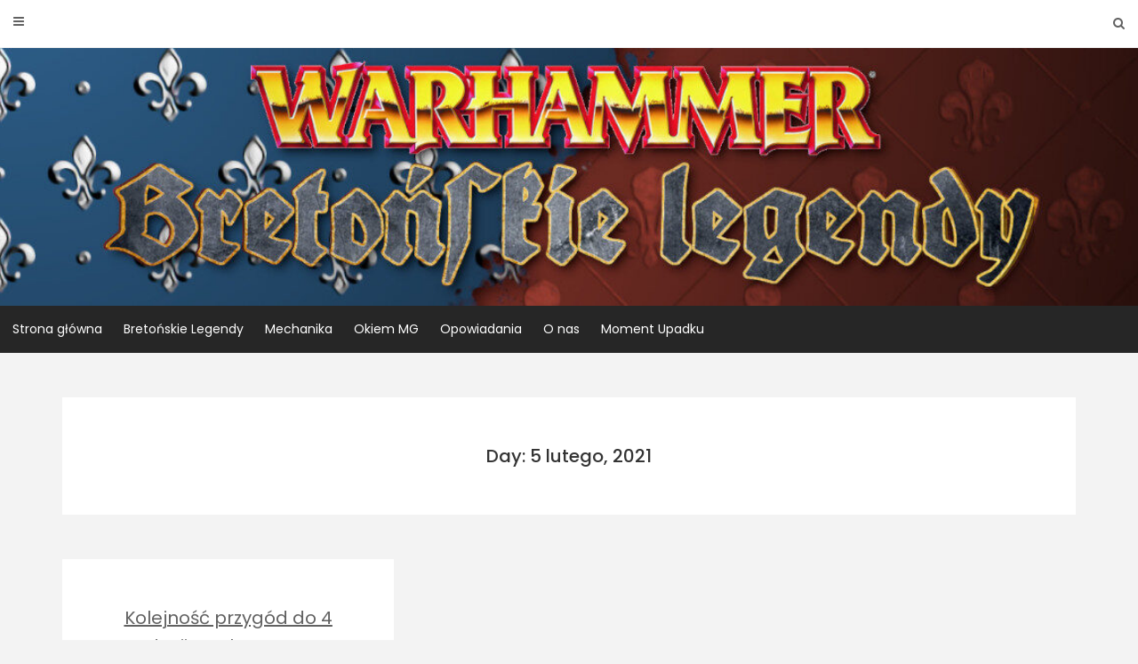

--- FILE ---
content_type: text/html; charset=UTF-8
request_url: https://wcieniuimperium.pl/index.php/2021/02/05/
body_size: 11570
content:
<!DOCTYPE html>
<html lang="pl-PL">
<head>
   
<meta http-equiv="Content-Type" content="text/html; charset=UTF-8" />
<meta name="viewport" content="width=device-width, initial-scale=1.0, maximum-scale=1.2, user-scalable=yes" />

<title>5 lutego 2021</title>
<meta name='robots' content='max-image-preview:large' />
<link rel='dns-prefetch' href='//fonts.googleapis.com' />
<link rel='dns-prefetch' href='//s.w.org' />
		<!-- This site uses the Google Analytics by MonsterInsights plugin v9.0.0 - Using Analytics tracking - https://www.monsterinsights.com/ -->
		<!-- Note: MonsterInsights is not currently configured on this site. The site owner needs to authenticate with Google Analytics in the MonsterInsights settings panel. -->
					<!-- No tracking code set -->
				<!-- / Google Analytics by MonsterInsights -->
				<script type="text/javascript">
			window._wpemojiSettings = {"baseUrl":"https:\/\/s.w.org\/images\/core\/emoji\/13.0.1\/72x72\/","ext":".png","svgUrl":"https:\/\/s.w.org\/images\/core\/emoji\/13.0.1\/svg\/","svgExt":".svg","source":{"concatemoji":"https:\/\/wcieniuimperium.pl\/wp-includes\/js\/wp-emoji-release.min.js?ver=5.7.14"}};
			!function(e,a,t){var n,r,o,i=a.createElement("canvas"),p=i.getContext&&i.getContext("2d");function s(e,t){var a=String.fromCharCode;p.clearRect(0,0,i.width,i.height),p.fillText(a.apply(this,e),0,0);e=i.toDataURL();return p.clearRect(0,0,i.width,i.height),p.fillText(a.apply(this,t),0,0),e===i.toDataURL()}function c(e){var t=a.createElement("script");t.src=e,t.defer=t.type="text/javascript",a.getElementsByTagName("head")[0].appendChild(t)}for(o=Array("flag","emoji"),t.supports={everything:!0,everythingExceptFlag:!0},r=0;r<o.length;r++)t.supports[o[r]]=function(e){if(!p||!p.fillText)return!1;switch(p.textBaseline="top",p.font="600 32px Arial",e){case"flag":return s([127987,65039,8205,9895,65039],[127987,65039,8203,9895,65039])?!1:!s([55356,56826,55356,56819],[55356,56826,8203,55356,56819])&&!s([55356,57332,56128,56423,56128,56418,56128,56421,56128,56430,56128,56423,56128,56447],[55356,57332,8203,56128,56423,8203,56128,56418,8203,56128,56421,8203,56128,56430,8203,56128,56423,8203,56128,56447]);case"emoji":return!s([55357,56424,8205,55356,57212],[55357,56424,8203,55356,57212])}return!1}(o[r]),t.supports.everything=t.supports.everything&&t.supports[o[r]],"flag"!==o[r]&&(t.supports.everythingExceptFlag=t.supports.everythingExceptFlag&&t.supports[o[r]]);t.supports.everythingExceptFlag=t.supports.everythingExceptFlag&&!t.supports.flag,t.DOMReady=!1,t.readyCallback=function(){t.DOMReady=!0},t.supports.everything||(n=function(){t.readyCallback()},a.addEventListener?(a.addEventListener("DOMContentLoaded",n,!1),e.addEventListener("load",n,!1)):(e.attachEvent("onload",n),a.attachEvent("onreadystatechange",function(){"complete"===a.readyState&&t.readyCallback()})),(n=t.source||{}).concatemoji?c(n.concatemoji):n.wpemoji&&n.twemoji&&(c(n.twemoji),c(n.wpemoji)))}(window,document,window._wpemojiSettings);
		</script>
		<style type="text/css">
img.wp-smiley,
img.emoji {
	display: inline !important;
	border: none !important;
	box-shadow: none !important;
	height: 1em !important;
	width: 1em !important;
	margin: 0 .07em !important;
	vertical-align: -0.1em !important;
	background: none !important;
	padding: 0 !important;
}
</style>
	<link rel='stylesheet' id='wp-block-library-css'  href='https://wcieniuimperium.pl/wp-includes/css/dist/block-library/style.min.css?ver=5.7.14' type='text/css' media='all' />
<link rel='stylesheet' id='dashicons-css'  href='https://wcieniuimperium.pl/wp-includes/css/dashicons.min.css?ver=5.7.14' type='text/css' media='all' />
<link rel='stylesheet' id='google-fonts-css'  href='https://fonts.googleapis.com/css?family=Poppins%3A100%2C100i%2C200%2C200i%2C300%2C300i%2C400%2C400i%2C500%2C500i%2C600%2C600i%2C700%2C700i%2C800%2C800i%2C900%2C900i&#038;subset=latin%2Clatin-ext&#038;ver=1.0.0' type='text/css' media='all' />
<link rel='stylesheet' id='bootstrap-css'  href='https://wcieniuimperium.pl/wp-content/themes/avventura-lite/assets/css/bootstrap.css?ver=3.3.7' type='text/css' media='all' />
<link rel='stylesheet' id='font-awesome-css'  href='https://wcieniuimperium.pl/wp-content/themes/avventura-lite/assets/css/font-awesome.css?ver=4.7.0' type='text/css' media='all' />
<link rel='stylesheet' id='prettyPhoto-css'  href='https://wcieniuimperium.pl/wp-content/themes/avventura-lite/assets/css/prettyPhoto.css?ver=3.1.4' type='text/css' media='all' />
<link rel='stylesheet' id='slick-css'  href='https://wcieniuimperium.pl/wp-content/themes/avventura-lite/assets/css/slick.css?ver=1.8.0' type='text/css' media='all' />
<link rel='stylesheet' id='avventura-lite-woocommerce-css'  href='https://wcieniuimperium.pl/wp-content/themes/avventura-lite/assets/css/avventura-lite-woocommerce.css?ver=1.0.0' type='text/css' media='all' />
<link rel='stylesheet' id='avventura-lite-parent-style-css'  href='https://wcieniuimperium.pl/wp-content/themes/avventura-lite/style.css?ver=5.7.14' type='text/css' media='all' />
<link rel='stylesheet' id='vagante-style-css'  href='https://wcieniuimperium.pl/wp-content/themes/vagante/style.css?ver=5.7.14' type='text/css' media='all' />
<style id='vagante-style-inline-css' type='text/css'>

				#logo-wrapper { 
					background-image: url(https://wcieniuimperium.pl/wp-content/uploads/2023/02/cropped-Bretonskie-Legendy-Puste_3.jpeg);
					-webkit-background-size: cover !important;
					-moz-background-size: cover !important;
					-o-background-size: cover !important;
					background-size: cover !important;
					background-position: center;
				}
</style>
<link rel='stylesheet' id='vagante-red-css'  href='https://wcieniuimperium.pl/wp-content/themes/vagante/assets/skins/red.css?ver=1.0.0' type='text/css' media='all' />
<script type='text/javascript' src='https://wcieniuimperium.pl/wp-includes/js/jquery/jquery.min.js?ver=3.5.1' id='jquery-core-js'></script>
<script type='text/javascript' src='https://wcieniuimperium.pl/wp-includes/js/jquery/jquery-migrate.min.js?ver=3.3.2' id='jquery-migrate-js'></script>
<!--[if IE 8]>
<script type='text/javascript' src='https://wcieniuimperium.pl/wp-content/themes/avventura-lite/assets/scripts/html5shiv.js?ver=3.7.3' id='avventura-lite-html5shiv-js'></script>
<![endif]-->
<!--[if IE 8]>
<script type='text/javascript' src='https://wcieniuimperium.pl/wp-content/themes/avventura-lite/assets/scripts/selectivizr.js?ver=1.0.3b' id='avventura-lite-selectivizr-js'></script>
<![endif]-->
<link rel="https://api.w.org/" href="https://wcieniuimperium.pl/index.php/wp-json/" /><link rel="EditURI" type="application/rsd+xml" title="RSD" href="https://wcieniuimperium.pl/xmlrpc.php?rsd" />
<link rel="wlwmanifest" type="application/wlwmanifest+xml" href="https://wcieniuimperium.pl/wp-includes/wlwmanifest.xml" /> 
<meta name="generator" content="WordPress 5.7.14" />
		<!-- Custom Logo: hide header text -->
		<style id="custom-logo-css" type="text/css">
			.site-title, .site-description {
				position: absolute;
				clip: rect(1px, 1px, 1px, 1px);
			}
		</style>
		            <script type="text/javascript"><!--
                                function powerpress_pinw(pinw_url){window.open(pinw_url, 'PowerPressPlayer','toolbar=0,status=0,resizable=1,width=460,height=320');	return false;}
                //-->
            </script>
            <link rel="icon" href="https://wcieniuimperium.pl/wp-content/uploads/2023/02/cropped-cropped-MJ_Logo_Final_Circleshadow_1-1-32x32.png" sizes="32x32" />
<link rel="icon" href="https://wcieniuimperium.pl/wp-content/uploads/2023/02/cropped-cropped-MJ_Logo_Final_Circleshadow_1-1-192x192.png" sizes="192x192" />
<link rel="apple-touch-icon" href="https://wcieniuimperium.pl/wp-content/uploads/2023/02/cropped-cropped-MJ_Logo_Final_Circleshadow_1-1-180x180.png" />
<meta name="msapplication-TileImage" content="https://wcieniuimperium.pl/wp-content/uploads/2023/02/cropped-cropped-MJ_Logo_Final_Circleshadow_1-1-270x270.png" />

</head>

<body class="archive date">


<a class="skip-link screen-reader-text" href="#content">Skip to content</a>


        <div id="sidebar-wrapper">
            
            <div id="scroll-sidebar" class="clearfix">

                <div class="wrap">

                	<a class="mobile-navigation" href="#modal-sidebar">
                		<i class="fa fa-times open"></i>
                	</a>
                	
	                <div class="mobilemenu-box">
						<nav id="mobilemenu"><ul id="menu-gorne-menu" class="menu"><li id="menu-item-20" class="menu-item menu-item-type-custom menu-item-object-custom menu-item-home menu-item-20"><a href="http://wcieniuimperium.pl">Strona główna</a></li>
<li id="menu-item-22" class="menu-item menu-item-type-post_type menu-item-object-page menu-item-has-children menu-item-22"><a href="https://wcieniuimperium.pl/index.php/blog/">Bretońskie Legendy</a>
<ul class="sub-menu">
	<li id="menu-item-2478" class="menu-item menu-item-type-post_type menu-item-object-page menu-item-has-children menu-item-2478"><a href="https://wcieniuimperium.pl/index.php/blog/">Bretońskie Legendy</a>
	<ul class="sub-menu">
		<li id="menu-item-2456" class="menu-item menu-item-type-taxonomy menu-item-object-post_tag menu-item-2456"><a href="https://wcieniuimperium.pl/index.php/tag/nasze-sesje/">Nasze Sesje</a></li>
	</ul>
</li>
	<li id="menu-item-23" class="menu-item menu-item-type-post_type menu-item-object-page menu-item-has-children menu-item-23"><a href="https://wcieniuimperium.pl/index.php/kontakt/">Bohaterowie Graczy</a>
	<ul class="sub-menu">
		<li id="menu-item-94" class="menu-item menu-item-type-post_type menu-item-object-page menu-item-94"><a href="https://wcieniuimperium.pl/index.php/eike/">Eike Kraven</a></li>
		<li id="menu-item-95" class="menu-item menu-item-type-post_type menu-item-object-page menu-item-95"><a href="https://wcieniuimperium.pl/index.php/sigmund/">Sigmund Tannhauser</a></li>
		<li id="menu-item-93" class="menu-item menu-item-type-post_type menu-item-object-page menu-item-93"><a href="https://wcieniuimperium.pl/index.php/werner/">Werner Görder</a></li>
	</ul>
</li>
	<li id="menu-item-2472" class="menu-item menu-item-type-post_type menu-item-object-page menu-item-has-children menu-item-2472"><a href="https://wcieniuimperium.pl/index.php/poprzednie-kampanie/">Poprzednie Kampanie</a>
	<ul class="sub-menu">
		<li id="menu-item-65" class="menu-item menu-item-type-post_type menu-item-object-page menu-item-has-children menu-item-65"><a href="https://wcieniuimperium.pl/index.php/przykladowa-strona/">I. Dar Morra</a></li>
		<li id="menu-item-514" class="menu-item menu-item-type-post_type menu-item-object-page menu-item-has-children menu-item-514"><a href="https://wcieniuimperium.pl/index.php/ii-pozerajac-wzrokiem/">II. Pożerając Wzrokiem</a></li>
		<li id="menu-item-1053" class="menu-item menu-item-type-post_type menu-item-object-page menu-item-has-children menu-item-1053"><a href="https://wcieniuimperium.pl/index.php/iii-zaklete-rewiry/">III. Na straży porządku</a></li>
	</ul>
</li>
</ul>
</li>
<li id="menu-item-233" class="menu-item menu-item-type-taxonomy menu-item-object-category menu-item-has-children menu-item-233"><a href="https://wcieniuimperium.pl/index.php/category/mechanika/">Mechanika</a>
<ul class="sub-menu">
	<li id="menu-item-1309" class="menu-item menu-item-type-taxonomy menu-item-object-category menu-item-has-children menu-item-1309"><a href="https://wcieniuimperium.pl/index.php/category/pochodzenie/">Pochodzenie</a>
	<ul class="sub-menu">
		<li id="menu-item-986" class="menu-item menu-item-type-post_type menu-item-object-post menu-item-986"><a href="https://wcieniuimperium.pl/index.php/2020/03/27/pochodzenia-arabia/">Pochodzenie: Arabia</a></li>
		<li id="menu-item-921" class="menu-item menu-item-type-post_type menu-item-object-post menu-item-921"><a href="https://wcieniuimperium.pl/index.php/2020/03/18/pochodzenie-tilea-i-diaspora/">Pochodzenie: Tilea i diaspora</a></li>
		<li id="menu-item-1046" class="menu-item menu-item-type-post_type menu-item-object-post menu-item-1046"><a href="https://wcieniuimperium.pl/index.php/2020/04/08/pochodzenie-zle-ziemie-i-ksiestwa-graniczne/">Pochodzenie: Złe Ziemie i Księstwa Graniczne</a></li>
		<li id="menu-item-1313" class="menu-item menu-item-type-post_type menu-item-object-post menu-item-1313"><a href="https://wcieniuimperium.pl/index.php/2020/07/03/pochodzenie-kwitanga/">Pochodzenie: Kwitanga</a></li>
		<li id="menu-item-1482" class="menu-item menu-item-type-post_type menu-item-object-post menu-item-1482"><a href="https://wcieniuimperium.pl/index.php/2020/08/21/pochodzenie-musaany/">Pochodzenie: Musaany</a></li>
		<li id="menu-item-1488" class="menu-item menu-item-type-post_type menu-item-object-post menu-item-1488"><a href="https://wcieniuimperium.pl/index.php/2020/08/28/pochodzenie-mieszkancy-wybrzeza/">Pochodzenie: Mieszkańcy Wybrzeża</a></li>
	</ul>
</li>
	<li id="menu-item-1239" class="menu-item menu-item-type-post_type menu-item-object-post menu-item-1239"><a href="https://wcieniuimperium.pl/index.php/2020/05/22/konie-czesc-1/">Konie. Część 1</a></li>
	<li id="menu-item-1461" class="menu-item menu-item-type-post_type menu-item-object-post menu-item-1461"><a href="https://wcieniuimperium.pl/index.php/2020/08/14/konie-czesc-2/">Konie. Część 2</a></li>
	<li id="menu-item-875" class="menu-item menu-item-type-post_type menu-item-object-post menu-item-875"><a href="https://wcieniuimperium.pl/index.php/2020/03/15/o-psach-malych-srednich-i-calkiem-duzych-czesc-1/">O psach. Małych, średnich i całkiem dużych. Część 1</a></li>
	<li id="menu-item-1223" class="menu-item menu-item-type-post_type menu-item-object-post menu-item-1223"><a href="https://wcieniuimperium.pl/index.php/2020/05/15/o-psach-malych-srednich-i-calkiem-duzych-czesc-2/">O psach. Małych, średnich i całkiem dużych. Część 2</a></li>
	<li id="menu-item-801" class="menu-item menu-item-type-post_type menu-item-object-post menu-item-801"><a href="https://wcieniuimperium.pl/index.php/2020/03/01/prawdziwe-zycie-toczy-sie-pomiedzy-przygodami/">Prawdziwe życie toczy się pomiędzy przygodami</a></li>
	<li id="menu-item-1803" class="menu-item menu-item-type-post_type menu-item-object-post menu-item-1803"><a href="https://wcieniuimperium.pl/index.php/2021/06/04/mandala-czyli-o-psychologii-elfow-w-warhammerze/">Mandala, czyli o psychologii elfów w Warhammerze</a></li>
	<li id="menu-item-1717" class="menu-item menu-item-type-post_type menu-item-object-post menu-item-1717"><a href="https://wcieniuimperium.pl/index.php/2021/02/23/niebo-nad-altdorfem-czyli-astronomia-warhammera/">Niebo nad Altdorfem, czyli astronomia Warhammera</a></li>
	<li id="menu-item-234" class="menu-item menu-item-type-post_type menu-item-object-post menu-item-234"><a href="https://wcieniuimperium.pl/index.php/2019/11/14/wiedza-w-starym-swiecie/">Wiedza w Starym Świecie</a></li>
	<li id="menu-item-1082" class="menu-item menu-item-type-post_type menu-item-object-post menu-item-1082"><a href="https://wcieniuimperium.pl/index.php/2020/04/14/jezyki-starego-swiata/">Języki Starego Świata</a></li>
	<li id="menu-item-1094" class="menu-item menu-item-type-post_type menu-item-object-post menu-item-1094"><a href="https://wcieniuimperium.pl/index.php/2020/02/12/kurrenta-czyli-slow-kilka-o-troche-zapomnianym-pismie/">Kurrenta, czyli słów kilka o trochę zapomnianym piśmie</a></li>
	<li id="menu-item-1588" class="menu-item menu-item-type-taxonomy menu-item-object-category menu-item-has-children menu-item-1588"><a href="https://wcieniuimperium.pl/index.php/category/hausrule/">hausrule</a>
	<ul class="sub-menu">
		<li id="menu-item-1589" class="menu-item menu-item-type-post_type menu-item-object-post menu-item-1589"><a href="https://wcieniuimperium.pl/index.php/2020/11/27/pochodzenie-strzyganie/">Pochodzenie: Strzyganie</a></li>
		<li id="menu-item-1630" class="menu-item menu-item-type-post_type menu-item-object-post menu-item-1630"><a href="https://wcieniuimperium.pl/index.php/2021/01/05/pochodzenie-marienburg-i-jalowa-kraina/">Pochodzenie: Marienburg i Jałowa Kraina</a></li>
		<li id="menu-item-1019" class="menu-item menu-item-type-post_type menu-item-object-post menu-item-1019"><a href="https://wcieniuimperium.pl/index.php/2020/04/01/krolowie-przestworzy/">Królowie przestworzy</a></li>
	</ul>
</li>
</ul>
</li>
<li id="menu-item-661" class="menu-item menu-item-type-taxonomy menu-item-object-category menu-item-has-children menu-item-661"><a href="https://wcieniuimperium.pl/index.php/category/okiem-mg/">Okiem MG</a>
<ul class="sub-menu">
	<li id="menu-item-1672" class="menu-item menu-item-type-post_type menu-item-object-post menu-item-1672"><a href="https://wcieniuimperium.pl/index.php/2021/02/05/kolejnosc-przygod-do-4-edycji-warhammera/">Kolejność przygód do 4 edycji Warhammera</a></li>
	<li id="menu-item-1352" class="menu-item menu-item-type-post_type menu-item-object-post menu-item-1352"><a href="https://wcieniuimperium.pl/index.php/2020/07/17/elektorzy-i-prowincje-imperium/">Elektorzy i Prowincje Imperium</a></li>
	<li id="menu-item-892" class="menu-item menu-item-type-post_type menu-item-object-post menu-item-892"><a href="https://wcieniuimperium.pl/index.php/2020/02/07/przygotowanie-do-bitwy-bestiariusz/">Bestiariusz – Przygotowanie do bitwy. Część 1</a></li>
	<li id="menu-item-883" class="menu-item menu-item-type-post_type menu-item-object-post menu-item-883"><a href="https://wcieniuimperium.pl/index.php/2020/03/06/dlaczego-walczymy-przygotowanie-do-bitwy/">Dlaczego walczymy? – Przygotowanie do bitwy. Część 2</a></li>
	<li id="menu-item-662" class="menu-item menu-item-type-post_type menu-item-object-post menu-item-662"><a href="https://wcieniuimperium.pl/index.php/2020/01/17/okiem-mg-01-dar-morra/">Okiem MG – 01 Dar Morra</a></li>
</ul>
</li>
<li id="menu-item-1598" class="menu-item menu-item-type-taxonomy menu-item-object-category menu-item-has-children menu-item-1598"><a href="https://wcieniuimperium.pl/index.php/category/opowiadania/">Opowiadania</a>
<ul class="sub-menu">
	<li id="menu-item-1599" class="menu-item menu-item-type-post_type menu-item-object-post menu-item-1599"><a href="https://wcieniuimperium.pl/index.php/2020/12/07/wystarczy-powiedziec-nie/">„Wystarczy powiedzieć nie” – Cyberpunk</a></li>
	<li id="menu-item-2230" class="menu-item menu-item-type-post_type menu-item-object-post menu-item-2230"><a href="https://wcieniuimperium.pl/index.php/2022/02/27/getting-better/">“Getting Better”</a></li>
</ul>
</li>
<li id="menu-item-21" class="menu-item menu-item-type-post_type menu-item-object-page menu-item-21"><a href="https://wcieniuimperium.pl/index.php/o-nas/">O nas</a></li>
<li id="menu-item-1930" class="menu-item menu-item-type-post_type menu-item-object-page menu-item-has-children menu-item-1930"><a href="https://wcieniuimperium.pl/index.php/momement-upadku/">Moment Upadku</a>
<ul class="sub-menu">
	<li id="menu-item-1994" class="menu-item menu-item-type-post_type menu-item-object-page menu-item-has-children menu-item-1994"><a href="https://wcieniuimperium.pl/index.php/momement-upadku/">Wprowadzenia dla Frakcji</a>
	<ul class="sub-menu">
		<li id="menu-item-1945" class="menu-item menu-item-type-post_type menu-item-object-page menu-item-1945"><a href="https://wcieniuimperium.pl/index.php/skaveni/">Skaveni</a></li>
		<li id="menu-item-1950" class="menu-item menu-item-type-post_type menu-item-object-page menu-item-1950"><a href="https://wcieniuimperium.pl/index.php/zwierzoludzie/">Zwierzoludzie</a></li>
		<li id="menu-item-1946" class="menu-item menu-item-type-post_type menu-item-object-page menu-item-1946"><a href="https://wcieniuimperium.pl/index.php/lesne-elfy/">Leśne Elfy</a></li>
		<li id="menu-item-1960" class="menu-item menu-item-type-post_type menu-item-object-page menu-item-1960"><a href="https://wcieniuimperium.pl/index.php/imperium/">Imperium</a></li>
		<li id="menu-item-1964" class="menu-item menu-item-type-post_type menu-item-object-page menu-item-home menu-item-1964"><a href="https://wcieniuimperium.pl/index.php/bretonnia/">Bretonnia</a></li>
		<li id="menu-item-1965" class="menu-item menu-item-type-post_type menu-item-object-page menu-item-1965"><a href="https://wcieniuimperium.pl/index.php/wampiry/">Wampiry</a></li>
		<li id="menu-item-1968" class="menu-item menu-item-type-post_type menu-item-object-page menu-item-1968"><a href="https://wcieniuimperium.pl/index.php/krasnoludy/">Krasnoludy</a></li>
		<li id="menu-item-1970" class="menu-item menu-item-type-post_type menu-item-object-page menu-item-1970"><a href="https://wcieniuimperium.pl/index.php/norska/">Norska</a></li>
	</ul>
</li>
	<li id="menu-item-1982" class="menu-item menu-item-type-post_type menu-item-object-post menu-item-1982"><a href="https://wcieniuimperium.pl/index.php/2021/11/22/prolog-spojrzenie-wiecznosci/">Prolog – Spojrzenie wieczności</a></li>
	<li id="menu-item-2027" class="menu-item menu-item-type-post_type menu-item-object-post menu-item-has-children menu-item-2027"><a href="https://wcieniuimperium.pl/index.php/2021/11/29/akt-i-nadchodzaca-ciemnosc/">Akt I – Nadchodząca Ciemność</a>
	<ul class="sub-menu">
		<li id="menu-item-2040" class="menu-item menu-item-type-post_type menu-item-object-page menu-item-2040"><a href="https://wcieniuimperium.pl/index.php/momement-upadku/imperium-i-krasnoludy/">Imperium i Krasnoludy</a></li>
		<li id="menu-item-2039" class="menu-item menu-item-type-post_type menu-item-object-page menu-item-2039"><a href="https://wcieniuimperium.pl/index.php/momement-upadku/bretonia-lesne-elfy/">Bretonia i Leśne Elfy</a></li>
		<li id="menu-item-2038" class="menu-item menu-item-type-post_type menu-item-object-page menu-item-2038"><a href="https://wcieniuimperium.pl/index.php/momement-upadku/zwierzoludzie-i-norska/">Zwierzoludzie i Norska</a></li>
		<li id="menu-item-2037" class="menu-item menu-item-type-post_type menu-item-object-page menu-item-2037"><a href="https://wcieniuimperium.pl/index.php/momement-upadku/wampiry-i-skaveni/">Wampiry i Skaveni</a></li>
	</ul>
</li>
	<li id="menu-item-2077" class="menu-item menu-item-type-post_type menu-item-object-post menu-item-has-children menu-item-2077"><a href="https://wcieniuimperium.pl/index.php/2021/12/06/akt-ii-kraina-tysiaca-tronow/">Akt II – Kraina Tysiąca Tronów</a>
	<ul class="sub-menu">
		<li id="menu-item-2083" class="menu-item menu-item-type-post_type menu-item-object-post menu-item-2083"><a href="https://wcieniuimperium.pl/index.php/2021/12/06/imperium-i-krasnoludy/">Imperium i Krasnoludy</a></li>
		<li id="menu-item-2079" class="menu-item menu-item-type-post_type menu-item-object-post menu-item-2079"><a href="https://wcieniuimperium.pl/index.php/2021/12/06/bretonia-i-lesne-elfy/">Bretonia i Leśne Elfy</a></li>
		<li id="menu-item-2078" class="menu-item menu-item-type-post_type menu-item-object-post menu-item-2078"><a href="https://wcieniuimperium.pl/index.php/2021/12/06/wampiry-i-skaveni/">Wampiry i Skaveni</a></li>
		<li id="menu-item-2095" class="menu-item menu-item-type-post_type menu-item-object-post menu-item-2095"><a href="https://wcieniuimperium.pl/index.php/2021/12/06/zwierzoludzie-i-norska/">Zwierzoludzie i Norska</a></li>
	</ul>
</li>
	<li id="menu-item-2123" class="menu-item menu-item-type-post_type menu-item-object-post menu-item-has-children menu-item-2123"><a href="https://wcieniuimperium.pl/index.php/2021/12/13/akt-iii-braterstwo-krwi/">Akt III – Braterstwo Krwi</a>
	<ul class="sub-menu">
		<li id="menu-item-2126" class="menu-item menu-item-type-post_type menu-item-object-post menu-item-2126"><a href="https://wcieniuimperium.pl/index.php/2021/12/12/skaveny-i-wampiry/">Wampiry i Skaveni</a></li>
		<li id="menu-item-2125" class="menu-item menu-item-type-post_type menu-item-object-post menu-item-2125"><a href="https://wcieniuimperium.pl/index.php/2021/12/13/zwierzoludzie-i-norska-2/">Zwierzoludzie i Norska</a></li>
		<li id="menu-item-2124" class="menu-item menu-item-type-post_type menu-item-object-post menu-item-2124"><a href="https://wcieniuimperium.pl/index.php/2021/12/13/bretonia-i-lesne-elfy-2/">Bretonia i Leśne Elfy</a></li>
		<li id="menu-item-2132" class="menu-item menu-item-type-post_type menu-item-object-post menu-item-2132"><a href="https://wcieniuimperium.pl/index.php/2021/12/13/imperium-i-krasnoludy-2/">Imperium i Krasnoludy</a></li>
	</ul>
</li>
	<li id="menu-item-2141" class="menu-item menu-item-type-post_type menu-item-object-post menu-item-2141"><a href="https://wcieniuimperium.pl/index.php/2021/12/19/epilog-wybrancy/">Epilog &#8211; Wybrańcy</a></li>
	<li id="menu-item-2047" class="menu-item menu-item-type-post_type menu-item-object-post menu-item-2047"><a href="https://wcieniuimperium.pl/index.php/2021/12/03/moment-upadku-powtorki/">„Moment upadku” – Powtórki</a></li>
</ul>
</li>
</ul></nav> 
					</div>
	                
	                    
		<div class="sidebar-area">
                    
		<div class="post-article widget-box widget_calendar"><div class="title-container"><h3 class="title">Calendar</h3></div><div id="calendar_wrap" class="calendar_wrap"><table id="wp-calendar" class="wp-calendar-table">
	<caption>luty 2021</caption>
	<thead>
	<tr>
		<th scope="col" title="poniedziałek">P</th>
		<th scope="col" title="wtorek">W</th>
		<th scope="col" title="środa">Ś</th>
		<th scope="col" title="czwartek">C</th>
		<th scope="col" title="piątek">P</th>
		<th scope="col" title="sobota">S</th>
		<th scope="col" title="niedziela">N</th>
	</tr>
	</thead>
	<tbody>
	<tr><td>1</td><td><a href="https://wcieniuimperium.pl/index.php/2021/02/02/" aria-label="Wpisy opublikowane dnia 2021-02-02">2</a></td><td>3</td><td>4</td><td><a href="https://wcieniuimperium.pl/index.php/2021/02/05/" aria-label="Wpisy opublikowane dnia 2021-02-05">5</a></td><td>6</td><td>7</td>
	</tr>
	<tr>
		<td>8</td><td><a href="https://wcieniuimperium.pl/index.php/2021/02/09/" aria-label="Wpisy opublikowane dnia 2021-02-09">9</a></td><td>10</td><td>11</td><td>12</td><td>13</td><td>14</td>
	</tr>
	<tr>
		<td>15</td><td><a href="https://wcieniuimperium.pl/index.php/2021/02/16/" aria-label="Wpisy opublikowane dnia 2021-02-16">16</a></td><td>17</td><td>18</td><td><a href="https://wcieniuimperium.pl/index.php/2021/02/19/" aria-label="Wpisy opublikowane dnia 2021-02-19">19</a></td><td>20</td><td>21</td>
	</tr>
	<tr>
		<td>22</td><td><a href="https://wcieniuimperium.pl/index.php/2021/02/23/" aria-label="Wpisy opublikowane dnia 2021-02-23">23</a></td><td>24</td><td>25</td><td>26</td><td>27</td><td>28</td>
	</tr>
	</tbody>
	</table><nav aria-label="Poprzednie i następne miesiące" class="wp-calendar-nav">
		<span class="wp-calendar-nav-prev"><a href="https://wcieniuimperium.pl/index.php/2021/01/">&laquo; sty</a></span>
		<span class="pad">&nbsp;</span>
		<span class="wp-calendar-nav-next"><a href="https://wcieniuimperium.pl/index.php/2021/03/">mar &raquo;</a></span>
	</nav></div></div><div class="post-article widget-box widget_calendar"><div class="title-container"><h3 class="title">Archives</h3></div>
			<ul>
					<li><a href='https://wcieniuimperium.pl/index.php/2024/07/'>lipiec 2024</a></li>
	<li><a href='https://wcieniuimperium.pl/index.php/2024/06/'>czerwiec 2024</a></li>
	<li><a href='https://wcieniuimperium.pl/index.php/2024/05/'>maj 2024</a></li>
	<li><a href='https://wcieniuimperium.pl/index.php/2024/04/'>kwiecień 2024</a></li>
	<li><a href='https://wcieniuimperium.pl/index.php/2024/03/'>marzec 2024</a></li>
	<li><a href='https://wcieniuimperium.pl/index.php/2024/02/'>luty 2024</a></li>
	<li><a href='https://wcieniuimperium.pl/index.php/2024/01/'>styczeń 2024</a></li>
	<li><a href='https://wcieniuimperium.pl/index.php/2023/12/'>grudzień 2023</a></li>
	<li><a href='https://wcieniuimperium.pl/index.php/2023/11/'>listopad 2023</a></li>
	<li><a href='https://wcieniuimperium.pl/index.php/2023/09/'>wrzesień 2023</a></li>
	<li><a href='https://wcieniuimperium.pl/index.php/2023/08/'>sierpień 2023</a></li>
	<li><a href='https://wcieniuimperium.pl/index.php/2023/07/'>lipiec 2023</a></li>
	<li><a href='https://wcieniuimperium.pl/index.php/2023/06/'>czerwiec 2023</a></li>
	<li><a href='https://wcieniuimperium.pl/index.php/2023/05/'>maj 2023</a></li>
	<li><a href='https://wcieniuimperium.pl/index.php/2023/04/'>kwiecień 2023</a></li>
	<li><a href='https://wcieniuimperium.pl/index.php/2023/03/'>marzec 2023</a></li>
	<li><a href='https://wcieniuimperium.pl/index.php/2023/02/'>luty 2023</a></li>
	<li><a href='https://wcieniuimperium.pl/index.php/2023/01/'>styczeń 2023</a></li>
	<li><a href='https://wcieniuimperium.pl/index.php/2022/12/'>grudzień 2022</a></li>
	<li><a href='https://wcieniuimperium.pl/index.php/2022/11/'>listopad 2022</a></li>
	<li><a href='https://wcieniuimperium.pl/index.php/2022/10/'>październik 2022</a></li>
	<li><a href='https://wcieniuimperium.pl/index.php/2022/09/'>wrzesień 2022</a></li>
	<li><a href='https://wcieniuimperium.pl/index.php/2022/08/'>sierpień 2022</a></li>
	<li><a href='https://wcieniuimperium.pl/index.php/2022/07/'>lipiec 2022</a></li>
	<li><a href='https://wcieniuimperium.pl/index.php/2022/06/'>czerwiec 2022</a></li>
	<li><a href='https://wcieniuimperium.pl/index.php/2022/05/'>maj 2022</a></li>
	<li><a href='https://wcieniuimperium.pl/index.php/2022/04/'>kwiecień 2022</a></li>
	<li><a href='https://wcieniuimperium.pl/index.php/2022/03/'>marzec 2022</a></li>
	<li><a href='https://wcieniuimperium.pl/index.php/2022/02/'>luty 2022</a></li>
	<li><a href='https://wcieniuimperium.pl/index.php/2022/01/'>styczeń 2022</a></li>
	<li><a href='https://wcieniuimperium.pl/index.php/2021/12/'>grudzień 2021</a></li>
	<li><a href='https://wcieniuimperium.pl/index.php/2021/11/'>listopad 2021</a></li>
	<li><a href='https://wcieniuimperium.pl/index.php/2021/10/'>październik 2021</a></li>
	<li><a href='https://wcieniuimperium.pl/index.php/2021/09/'>wrzesień 2021</a></li>
	<li><a href='https://wcieniuimperium.pl/index.php/2021/08/'>sierpień 2021</a></li>
	<li><a href='https://wcieniuimperium.pl/index.php/2021/07/'>lipiec 2021</a></li>
	<li><a href='https://wcieniuimperium.pl/index.php/2021/06/'>czerwiec 2021</a></li>
	<li><a href='https://wcieniuimperium.pl/index.php/2021/05/'>maj 2021</a></li>
	<li><a href='https://wcieniuimperium.pl/index.php/2021/04/'>kwiecień 2021</a></li>
	<li><a href='https://wcieniuimperium.pl/index.php/2021/03/'>marzec 2021</a></li>
	<li><a href='https://wcieniuimperium.pl/index.php/2021/02/' aria-current="page">luty 2021</a></li>
	<li><a href='https://wcieniuimperium.pl/index.php/2021/01/'>styczeń 2021</a></li>
	<li><a href='https://wcieniuimperium.pl/index.php/2020/12/'>grudzień 2020</a></li>
	<li><a href='https://wcieniuimperium.pl/index.php/2020/11/'>listopad 2020</a></li>
	<li><a href='https://wcieniuimperium.pl/index.php/2020/10/'>październik 2020</a></li>
	<li><a href='https://wcieniuimperium.pl/index.php/2020/09/'>wrzesień 2020</a></li>
	<li><a href='https://wcieniuimperium.pl/index.php/2020/08/'>sierpień 2020</a></li>
	<li><a href='https://wcieniuimperium.pl/index.php/2020/07/'>lipiec 2020</a></li>
	<li><a href='https://wcieniuimperium.pl/index.php/2020/06/'>czerwiec 2020</a></li>
	<li><a href='https://wcieniuimperium.pl/index.php/2020/05/'>maj 2020</a></li>
	<li><a href='https://wcieniuimperium.pl/index.php/2020/04/'>kwiecień 2020</a></li>
	<li><a href='https://wcieniuimperium.pl/index.php/2020/03/'>marzec 2020</a></li>
	<li><a href='https://wcieniuimperium.pl/index.php/2020/02/'>luty 2020</a></li>
	<li><a href='https://wcieniuimperium.pl/index.php/2020/01/'>styczeń 2020</a></li>
	<li><a href='https://wcieniuimperium.pl/index.php/2019/12/'>grudzień 2019</a></li>
	<li><a href='https://wcieniuimperium.pl/index.php/2019/11/'>listopad 2019</a></li>
			</ul>

			</div><div class="post-article widget-box widget_calendar"><div class="title-container"><h3 class="title">Categories</h3></div>
			<ul>
					<li class="cat-item cat-item-1"><a href="https://wcieniuimperium.pl/index.php/category/bez-kategorii/">Bez kategorii</a>
</li>
	<li class="cat-item cat-item-47"><a href="https://wcieniuimperium.pl/index.php/category/hausrule/">hausrule</a>
</li>
	<li class="cat-item cat-item-7"><a href="https://wcieniuimperium.pl/index.php/category/dar-morra/" title="

Jest to pierwsza przygoda jaką przygotowałem dla tych postaci. Większość drużyny to młodzi ludzie, którzy chcą opuścić Kreutzhoffen przed nadejściem zimy, z nadzieją że w innych częściach Wisenlandu uda im się poprawić swój byt.

Droga, jest jednak pełna niebezpieczeństw, a kilkudniowa podróż dyliżansem dostarczy im więcej wrażeń niż oczekiwali.
">I. Dar Morra</a>
</li>
	<li class="cat-item cat-item-23"><a href="https://wcieniuimperium.pl/index.php/category/ii-pozerajac-wzrokiem/">II. Pożerając Wzrokiem</a>
</li>
	<li class="cat-item cat-item-41"><a href="https://wcieniuimperium.pl/index.php/category/iii-zaklete-rewiry/">III. Zaklęte Rewiry</a>
</li>
	<li class="cat-item cat-item-10"><a href="https://wcieniuimperium.pl/index.php/category/mechanika/">Mechanika</a>
</li>
	<li class="cat-item cat-item-55"><a href="https://wcieniuimperium.pl/index.php/category/moment-upadku/">Moment upadku</a>
</li>
	<li class="cat-item cat-item-28"><a href="https://wcieniuimperium.pl/index.php/category/okiem-mg/">Okiem MG</a>
</li>
	<li class="cat-item cat-item-49"><a href="https://wcieniuimperium.pl/index.php/category/opowiadania/">Opowiadania</a>
</li>
	<li class="cat-item cat-item-46"><a href="https://wcieniuimperium.pl/index.php/category/pochodzenie/">Pochodzenie</a>
</li>
	<li class="cat-item cat-item-26"><a href="https://wcieniuimperium.pl/index.php/category/podcast/">Podcast</a>
</li>
	<li class="cat-item cat-item-34"><a href="https://wcieniuimperium.pl/index.php/category/podcast_feed/">Podcast_feed</a>
</li>
			</ul>

			</div>                        
		</div>
            
	                
            	</div>

            </div>
        
        </div>
        

<div id="overlay-body"></div>

<div id="wrapper">
				
	<header id="header-wrapper" class="light" >
	
		<div id="header">
                        
			<div class="container-fluid">
                        
				<div class="row">
                                    
					<div class="col-md-12" >

                        <a class="mobile-navigation" href="#modal-sidebar">
                            <i class="fa fa-bars"></i>
                        </a>

                        <div class="header-search"> 
                            
                            <a class="open-search-form" href="#search-form">
                                <i class="fa fa-search" aria-hidden="true"></i>
                            </a>
                            <div class="search-form">    
    <form role="search" method="get" id="header-searchform" action="https://wcieniuimperium.pl/">
		<input type="text" placeholder="Type here &amp; click enter." name="s" id="header-s" autocomplete="off" />
    </form>
    <a class="close-search-form" href="#close-search-form"><i class="fa fa-times searchform-close-button"></i></a>
    
</div>
                        
                        </div>
                    
						            
						<div class="clear"></div>
                        
					</div>
            
				</div>
                            
			</div>
                                    
		</div>

        <div id="logo-wrapper">
    
            <div class="container-fluid">
                                
                <div class="row">
                                            
                    <div class="col-md-12">
                                                
                        <div id="logo">
                        
                                                
                        </div>
                                            
                    </div>
                                        
                </div>
                                    
            </div>
        
        </div>
        
        <div id="menu-wrapper">
    
            <div class="container-fluid">
                                
                <div class="row">
                                            
                    <div class="col-md-12">

                        <button class="menu-toggle" aria-controls="mainmenu" aria-expanded="false" type="button">
                            <span aria-hidden="true">Menu</span>
                            <span class="dashicons" aria-hidden="true"></span>
                        </button>

                        <nav id="mainmenu" >
                        
                            <ul id="menu-gorne-menu-1" class="menu"><li class="menu-item menu-item-type-custom menu-item-object-custom menu-item-home menu-item-20"><a href="http://wcieniuimperium.pl">Strona główna</a></li>
<li class="menu-item menu-item-type-post_type menu-item-object-page menu-item-has-children menu-item-22"><a href="https://wcieniuimperium.pl/index.php/blog/">Bretońskie Legendy</a>
<ul class="sub-menu">
	<li class="menu-item menu-item-type-post_type menu-item-object-page menu-item-has-children menu-item-2478"><a href="https://wcieniuimperium.pl/index.php/blog/">Bretońskie Legendy</a>
	<ul class="sub-menu">
		<li class="menu-item menu-item-type-taxonomy menu-item-object-post_tag menu-item-2456"><a href="https://wcieniuimperium.pl/index.php/tag/nasze-sesje/">Nasze Sesje</a></li>
	</ul>
</li>
	<li class="menu-item menu-item-type-post_type menu-item-object-page menu-item-has-children menu-item-23"><a href="https://wcieniuimperium.pl/index.php/kontakt/">Bohaterowie Graczy</a>
	<ul class="sub-menu">
		<li class="menu-item menu-item-type-post_type menu-item-object-page menu-item-94"><a href="https://wcieniuimperium.pl/index.php/eike/">Eike Kraven</a></li>
		<li class="menu-item menu-item-type-post_type menu-item-object-page menu-item-95"><a href="https://wcieniuimperium.pl/index.php/sigmund/">Sigmund Tannhauser</a></li>
		<li class="menu-item menu-item-type-post_type menu-item-object-page menu-item-93"><a href="https://wcieniuimperium.pl/index.php/werner/">Werner Görder</a></li>
	</ul>
</li>
	<li class="menu-item menu-item-type-post_type menu-item-object-page menu-item-has-children menu-item-2472"><a href="https://wcieniuimperium.pl/index.php/poprzednie-kampanie/">Poprzednie Kampanie</a>
	<ul class="sub-menu">
		<li class="menu-item menu-item-type-post_type menu-item-object-page menu-item-has-children menu-item-65"><a href="https://wcieniuimperium.pl/index.php/przykladowa-strona/">I. Dar Morra</a>
		<ul class="sub-menu">
			<li id="menu-item-131" class="menu-item menu-item-type-post_type menu-item-object-post menu-item-131"><a href="https://wcieniuimperium.pl/index.php/2019/11/01/1-w-droge/">1. W drogę!</a></li>
			<li id="menu-item-175" class="menu-item menu-item-type-post_type menu-item-object-post menu-item-175"><a href="https://wcieniuimperium.pl/index.php/2019/11/05/2-krasnoludzka-kuznia/">2. Krasnoludzka Kuźnia</a></li>
			<li id="menu-item-294" class="menu-item menu-item-type-post_type menu-item-object-post menu-item-294"><a href="https://wcieniuimperium.pl/index.php/2019/11/15/3-golebie/">3. Drugie dno</a></li>
			<li id="menu-item-313" class="menu-item menu-item-type-post_type menu-item-object-post menu-item-313"><a href="https://wcieniuimperium.pl/index.php/2019/11/22/4-na-starej-mapie-krajobraz-utopijny/">4. Na starej mapie krajobraz utopijny</a></li>
			<li id="menu-item-356" class="menu-item menu-item-type-post_type menu-item-object-post menu-item-356"><a href="https://wcieniuimperium.pl/index.php/2019/11/29/5-stojac-przy-koniach/">5. Stojąc przy koniach</a></li>
			<li id="menu-item-385" class="menu-item menu-item-type-post_type menu-item-object-post menu-item-385"><a href="https://wcieniuimperium.pl/index.php/2019/12/06/06-stary-kasztel/">6. Stary kasztel</a></li>
			<li id="menu-item-423" class="menu-item menu-item-type-post_type menu-item-object-post menu-item-423"><a href="https://wcieniuimperium.pl/index.php/2019/12/13/7-z-woli-bogow/">7. Z woli bogów</a></li>
			<li id="menu-item-462" class="menu-item menu-item-type-post_type menu-item-object-post menu-item-462"><a href="https://wcieniuimperium.pl/index.php/2019/12/20/8-dar-morra/">8. Dar Morra</a></li>
			<li id="menu-item-487" class="menu-item menu-item-type-post_type menu-item-object-post menu-item-487"><a href="https://wcieniuimperium.pl/index.php/2020/01/03/9-dluga-zima-w-sonnefurtr/">9. Długa zima w Sonnefurtr</a></li>
			<li id="menu-item-580" class="menu-item menu-item-type-post_type menu-item-object-post menu-item-580"><a href="https://wcieniuimperium.pl/index.php/2020/01/17/okiem-mg-01-dar-morra/">Okiem MG – 01 Dar Morra</a></li>
		</ul>
</li>
		<li class="menu-item menu-item-type-post_type menu-item-object-page menu-item-has-children menu-item-514"><a href="https://wcieniuimperium.pl/index.php/ii-pozerajac-wzrokiem/">II. Pożerając Wzrokiem</a>
		<ul class="sub-menu">
			<li id="menu-item-531" class="menu-item menu-item-type-post_type menu-item-object-post menu-item-531"><a href="https://wcieniuimperium.pl/index.php/2020/01/10/1-trandafir/">1. Trandafir</a></li>
			<li id="menu-item-603" class="menu-item menu-item-type-post_type menu-item-object-post menu-item-603"><a href="https://wcieniuimperium.pl/index.php/2020/01/24/2-echa-przeszlosci/">2. Echa przeszłości</a></li>
			<li id="menu-item-628" class="menu-item menu-item-type-post_type menu-item-object-post menu-item-628"><a href="https://wcieniuimperium.pl/index.php/2020/01/31/3-nieustraszeni-pogromcy-potworow/">3. Nieustraszeni pogromcy potworów</a></li>
			<li id="menu-item-713" class="menu-item menu-item-type-post_type menu-item-object-post menu-item-713"><a href="https://wcieniuimperium.pl/index.php/2020/02/14/4-za-garsc-srebrnikow/">4. Za garść srebrników</a></li>
			<li id="menu-item-740" class="menu-item menu-item-type-post_type menu-item-object-post menu-item-740"><a href="https://wcieniuimperium.pl/index.php/2020/02/21/kwestia-honoru/">5. Kwestia honoru</a></li>
			<li id="menu-item-758" class="menu-item menu-item-type-post_type menu-item-object-post menu-item-758"><a href="https://wcieniuimperium.pl/index.php/2020/02/28/6-czekajac-na-wiosne/">6. Czekając na wiosnę</a></li>
		</ul>
</li>
		<li class="menu-item menu-item-type-post_type menu-item-object-page menu-item-has-children menu-item-1053"><a href="https://wcieniuimperium.pl/index.php/iii-zaklete-rewiry/">III. Na straży porządku</a>
		<ul class="sub-menu">
			<li id="menu-item-1062" class="menu-item menu-item-type-post_type menu-item-object-post menu-item-1062"><a href="https://wcieniuimperium.pl/index.php/2020/04/10/kuglarze/">1. Kuglarze</a></li>
			<li id="menu-item-1117" class="menu-item menu-item-type-post_type menu-item-object-post menu-item-1117"><a href="https://wcieniuimperium.pl/index.php/2020/04/24/2-jarmark/">2. Jarmark</a></li>
			<li id="menu-item-1268" class="menu-item menu-item-type-post_type menu-item-object-post menu-item-1268"><a href="https://wcieniuimperium.pl/index.php/2020/06/19/3-pierwsza-nocka/">3. Pierwsza nocka</a></li>
		</ul>
</li>
	</ul>
</li>
</ul>
</li>
<li class="menu-item menu-item-type-taxonomy menu-item-object-category menu-item-has-children menu-item-233"><a href="https://wcieniuimperium.pl/index.php/category/mechanika/">Mechanika</a>
<ul class="sub-menu">
	<li class="menu-item menu-item-type-taxonomy menu-item-object-category menu-item-has-children menu-item-1309"><a href="https://wcieniuimperium.pl/index.php/category/pochodzenie/">Pochodzenie</a>
	<ul class="sub-menu">
		<li class="menu-item menu-item-type-post_type menu-item-object-post menu-item-986"><a href="https://wcieniuimperium.pl/index.php/2020/03/27/pochodzenia-arabia/">Pochodzenie: Arabia</a></li>
		<li class="menu-item menu-item-type-post_type menu-item-object-post menu-item-921"><a href="https://wcieniuimperium.pl/index.php/2020/03/18/pochodzenie-tilea-i-diaspora/">Pochodzenie: Tilea i diaspora</a></li>
		<li class="menu-item menu-item-type-post_type menu-item-object-post menu-item-1046"><a href="https://wcieniuimperium.pl/index.php/2020/04/08/pochodzenie-zle-ziemie-i-ksiestwa-graniczne/">Pochodzenie: Złe Ziemie i Księstwa Graniczne</a></li>
		<li class="menu-item menu-item-type-post_type menu-item-object-post menu-item-1313"><a href="https://wcieniuimperium.pl/index.php/2020/07/03/pochodzenie-kwitanga/">Pochodzenie: Kwitanga</a></li>
		<li class="menu-item menu-item-type-post_type menu-item-object-post menu-item-1482"><a href="https://wcieniuimperium.pl/index.php/2020/08/21/pochodzenie-musaany/">Pochodzenie: Musaany</a></li>
		<li class="menu-item menu-item-type-post_type menu-item-object-post menu-item-1488"><a href="https://wcieniuimperium.pl/index.php/2020/08/28/pochodzenie-mieszkancy-wybrzeza/">Pochodzenie: Mieszkańcy Wybrzeża</a></li>
	</ul>
</li>
	<li class="menu-item menu-item-type-post_type menu-item-object-post menu-item-1239"><a href="https://wcieniuimperium.pl/index.php/2020/05/22/konie-czesc-1/">Konie. Część 1</a></li>
	<li class="menu-item menu-item-type-post_type menu-item-object-post menu-item-1461"><a href="https://wcieniuimperium.pl/index.php/2020/08/14/konie-czesc-2/">Konie. Część 2</a></li>
	<li class="menu-item menu-item-type-post_type menu-item-object-post menu-item-875"><a href="https://wcieniuimperium.pl/index.php/2020/03/15/o-psach-malych-srednich-i-calkiem-duzych-czesc-1/">O psach. Małych, średnich i całkiem dużych. Część 1</a></li>
	<li class="menu-item menu-item-type-post_type menu-item-object-post menu-item-1223"><a href="https://wcieniuimperium.pl/index.php/2020/05/15/o-psach-malych-srednich-i-calkiem-duzych-czesc-2/">O psach. Małych, średnich i całkiem dużych. Część 2</a></li>
	<li class="menu-item menu-item-type-post_type menu-item-object-post menu-item-801"><a href="https://wcieniuimperium.pl/index.php/2020/03/01/prawdziwe-zycie-toczy-sie-pomiedzy-przygodami/">Prawdziwe życie toczy się pomiędzy przygodami</a></li>
	<li class="menu-item menu-item-type-post_type menu-item-object-post menu-item-1803"><a href="https://wcieniuimperium.pl/index.php/2021/06/04/mandala-czyli-o-psychologii-elfow-w-warhammerze/">Mandala, czyli o psychologii elfów w Warhammerze</a></li>
	<li class="menu-item menu-item-type-post_type menu-item-object-post menu-item-1717"><a href="https://wcieniuimperium.pl/index.php/2021/02/23/niebo-nad-altdorfem-czyli-astronomia-warhammera/">Niebo nad Altdorfem, czyli astronomia Warhammera</a></li>
	<li class="menu-item menu-item-type-post_type menu-item-object-post menu-item-234"><a href="https://wcieniuimperium.pl/index.php/2019/11/14/wiedza-w-starym-swiecie/">Wiedza w Starym Świecie</a></li>
	<li class="menu-item menu-item-type-post_type menu-item-object-post menu-item-1082"><a href="https://wcieniuimperium.pl/index.php/2020/04/14/jezyki-starego-swiata/">Języki Starego Świata</a></li>
	<li class="menu-item menu-item-type-post_type menu-item-object-post menu-item-1094"><a href="https://wcieniuimperium.pl/index.php/2020/02/12/kurrenta-czyli-slow-kilka-o-troche-zapomnianym-pismie/">Kurrenta, czyli słów kilka o trochę zapomnianym piśmie</a></li>
	<li class="menu-item menu-item-type-taxonomy menu-item-object-category menu-item-has-children menu-item-1588"><a href="https://wcieniuimperium.pl/index.php/category/hausrule/">hausrule</a>
	<ul class="sub-menu">
		<li class="menu-item menu-item-type-post_type menu-item-object-post menu-item-1589"><a href="https://wcieniuimperium.pl/index.php/2020/11/27/pochodzenie-strzyganie/">Pochodzenie: Strzyganie</a></li>
		<li class="menu-item menu-item-type-post_type menu-item-object-post menu-item-1630"><a href="https://wcieniuimperium.pl/index.php/2021/01/05/pochodzenie-marienburg-i-jalowa-kraina/">Pochodzenie: Marienburg i Jałowa Kraina</a></li>
		<li class="menu-item menu-item-type-post_type menu-item-object-post menu-item-1019"><a href="https://wcieniuimperium.pl/index.php/2020/04/01/krolowie-przestworzy/">Królowie przestworzy</a></li>
	</ul>
</li>
</ul>
</li>
<li class="menu-item menu-item-type-taxonomy menu-item-object-category menu-item-has-children menu-item-661"><a href="https://wcieniuimperium.pl/index.php/category/okiem-mg/">Okiem MG</a>
<ul class="sub-menu">
	<li class="menu-item menu-item-type-post_type menu-item-object-post menu-item-1672"><a href="https://wcieniuimperium.pl/index.php/2021/02/05/kolejnosc-przygod-do-4-edycji-warhammera/">Kolejność przygód do 4 edycji Warhammera</a></li>
	<li class="menu-item menu-item-type-post_type menu-item-object-post menu-item-1352"><a href="https://wcieniuimperium.pl/index.php/2020/07/17/elektorzy-i-prowincje-imperium/">Elektorzy i Prowincje Imperium</a></li>
	<li class="menu-item menu-item-type-post_type menu-item-object-post menu-item-892"><a href="https://wcieniuimperium.pl/index.php/2020/02/07/przygotowanie-do-bitwy-bestiariusz/">Bestiariusz – Przygotowanie do bitwy. Część 1</a></li>
	<li class="menu-item menu-item-type-post_type menu-item-object-post menu-item-883"><a href="https://wcieniuimperium.pl/index.php/2020/03/06/dlaczego-walczymy-przygotowanie-do-bitwy/">Dlaczego walczymy? – Przygotowanie do bitwy. Część 2</a></li>
	<li class="menu-item menu-item-type-post_type menu-item-object-post menu-item-662"><a href="https://wcieniuimperium.pl/index.php/2020/01/17/okiem-mg-01-dar-morra/">Okiem MG – 01 Dar Morra</a></li>
</ul>
</li>
<li class="menu-item menu-item-type-taxonomy menu-item-object-category menu-item-has-children menu-item-1598"><a href="https://wcieniuimperium.pl/index.php/category/opowiadania/">Opowiadania</a>
<ul class="sub-menu">
	<li class="menu-item menu-item-type-post_type menu-item-object-post menu-item-1599"><a href="https://wcieniuimperium.pl/index.php/2020/12/07/wystarczy-powiedziec-nie/">„Wystarczy powiedzieć nie” – Cyberpunk</a></li>
	<li class="menu-item menu-item-type-post_type menu-item-object-post menu-item-2230"><a href="https://wcieniuimperium.pl/index.php/2022/02/27/getting-better/">“Getting Better”</a></li>
</ul>
</li>
<li class="menu-item menu-item-type-post_type menu-item-object-page menu-item-21"><a href="https://wcieniuimperium.pl/index.php/o-nas/">O nas</a></li>
<li class="menu-item menu-item-type-post_type menu-item-object-page menu-item-has-children menu-item-1930"><a href="https://wcieniuimperium.pl/index.php/momement-upadku/">Moment Upadku</a>
<ul class="sub-menu">
	<li class="menu-item menu-item-type-post_type menu-item-object-page menu-item-has-children menu-item-1994"><a href="https://wcieniuimperium.pl/index.php/momement-upadku/">Wprowadzenia dla Frakcji</a>
	<ul class="sub-menu">
		<li class="menu-item menu-item-type-post_type menu-item-object-page menu-item-1945"><a href="https://wcieniuimperium.pl/index.php/skaveni/">Skaveni</a></li>
		<li class="menu-item menu-item-type-post_type menu-item-object-page menu-item-1950"><a href="https://wcieniuimperium.pl/index.php/zwierzoludzie/">Zwierzoludzie</a></li>
		<li class="menu-item menu-item-type-post_type menu-item-object-page menu-item-1946"><a href="https://wcieniuimperium.pl/index.php/lesne-elfy/">Leśne Elfy</a></li>
		<li class="menu-item menu-item-type-post_type menu-item-object-page menu-item-1960"><a href="https://wcieniuimperium.pl/index.php/imperium/">Imperium</a></li>
		<li class="menu-item menu-item-type-post_type menu-item-object-page menu-item-home menu-item-1964"><a href="https://wcieniuimperium.pl/index.php/bretonnia/">Bretonnia</a></li>
		<li class="menu-item menu-item-type-post_type menu-item-object-page menu-item-1965"><a href="https://wcieniuimperium.pl/index.php/wampiry/">Wampiry</a></li>
		<li class="menu-item menu-item-type-post_type menu-item-object-page menu-item-1968"><a href="https://wcieniuimperium.pl/index.php/krasnoludy/">Krasnoludy</a></li>
		<li class="menu-item menu-item-type-post_type menu-item-object-page menu-item-1970"><a href="https://wcieniuimperium.pl/index.php/norska/">Norska</a></li>
	</ul>
</li>
	<li class="menu-item menu-item-type-post_type menu-item-object-post menu-item-1982"><a href="https://wcieniuimperium.pl/index.php/2021/11/22/prolog-spojrzenie-wiecznosci/">Prolog – Spojrzenie wieczności</a></li>
	<li class="menu-item menu-item-type-post_type menu-item-object-post menu-item-has-children menu-item-2027"><a href="https://wcieniuimperium.pl/index.php/2021/11/29/akt-i-nadchodzaca-ciemnosc/">Akt I – Nadchodząca Ciemność</a>
	<ul class="sub-menu">
		<li class="menu-item menu-item-type-post_type menu-item-object-page menu-item-2040"><a href="https://wcieniuimperium.pl/index.php/momement-upadku/imperium-i-krasnoludy/">Imperium i Krasnoludy</a></li>
		<li class="menu-item menu-item-type-post_type menu-item-object-page menu-item-2039"><a href="https://wcieniuimperium.pl/index.php/momement-upadku/bretonia-lesne-elfy/">Bretonia i Leśne Elfy</a></li>
		<li class="menu-item menu-item-type-post_type menu-item-object-page menu-item-2038"><a href="https://wcieniuimperium.pl/index.php/momement-upadku/zwierzoludzie-i-norska/">Zwierzoludzie i Norska</a></li>
		<li class="menu-item menu-item-type-post_type menu-item-object-page menu-item-2037"><a href="https://wcieniuimperium.pl/index.php/momement-upadku/wampiry-i-skaveni/">Wampiry i Skaveni</a></li>
	</ul>
</li>
	<li class="menu-item menu-item-type-post_type menu-item-object-post menu-item-has-children menu-item-2077"><a href="https://wcieniuimperium.pl/index.php/2021/12/06/akt-ii-kraina-tysiaca-tronow/">Akt II – Kraina Tysiąca Tronów</a>
	<ul class="sub-menu">
		<li class="menu-item menu-item-type-post_type menu-item-object-post menu-item-2083"><a href="https://wcieniuimperium.pl/index.php/2021/12/06/imperium-i-krasnoludy/">Imperium i Krasnoludy</a></li>
		<li class="menu-item menu-item-type-post_type menu-item-object-post menu-item-2079"><a href="https://wcieniuimperium.pl/index.php/2021/12/06/bretonia-i-lesne-elfy/">Bretonia i Leśne Elfy</a></li>
		<li class="menu-item menu-item-type-post_type menu-item-object-post menu-item-2078"><a href="https://wcieniuimperium.pl/index.php/2021/12/06/wampiry-i-skaveni/">Wampiry i Skaveni</a></li>
		<li class="menu-item menu-item-type-post_type menu-item-object-post menu-item-2095"><a href="https://wcieniuimperium.pl/index.php/2021/12/06/zwierzoludzie-i-norska/">Zwierzoludzie i Norska</a></li>
	</ul>
</li>
	<li class="menu-item menu-item-type-post_type menu-item-object-post menu-item-has-children menu-item-2123"><a href="https://wcieniuimperium.pl/index.php/2021/12/13/akt-iii-braterstwo-krwi/">Akt III – Braterstwo Krwi</a>
	<ul class="sub-menu">
		<li class="menu-item menu-item-type-post_type menu-item-object-post menu-item-2126"><a href="https://wcieniuimperium.pl/index.php/2021/12/12/skaveny-i-wampiry/">Wampiry i Skaveni</a></li>
		<li class="menu-item menu-item-type-post_type menu-item-object-post menu-item-2125"><a href="https://wcieniuimperium.pl/index.php/2021/12/13/zwierzoludzie-i-norska-2/">Zwierzoludzie i Norska</a></li>
		<li class="menu-item menu-item-type-post_type menu-item-object-post menu-item-2124"><a href="https://wcieniuimperium.pl/index.php/2021/12/13/bretonia-i-lesne-elfy-2/">Bretonia i Leśne Elfy</a></li>
		<li class="menu-item menu-item-type-post_type menu-item-object-post menu-item-2132"><a href="https://wcieniuimperium.pl/index.php/2021/12/13/imperium-i-krasnoludy-2/">Imperium i Krasnoludy</a></li>
	</ul>
</li>
	<li class="menu-item menu-item-type-post_type menu-item-object-post menu-item-2141"><a href="https://wcieniuimperium.pl/index.php/2021/12/19/epilog-wybrancy/">Epilog &#8211; Wybrańcy</a></li>
	<li class="menu-item menu-item-type-post_type menu-item-object-post menu-item-2047"><a href="https://wcieniuimperium.pl/index.php/2021/12/03/moment-upadku-powtorki/">„Moment upadku” – Powtórki</a></li>
</ul>
</li>
</ul>                                                
                        </nav> 
                        
                    </div>
                                            
                </div>
                                        
			</div>
                                    
		</div>
        
	</header>
<div id="content" class="container">
	
    <div class='row'>			
			<div class="post-container col-md-12" >
		
				<article class="post-article category">
						
					<h1>Day: 5 lutego, 2021</h1>
		
				</article>
		
			</div>
	
</div>
            <div class="row masonry" id="masonry">
                    
                               
                    <div id="post-1659" class="post-1659 post type-post status-publish format-standard hentry category-okiem-mg tag-okiem-mg post-container masonry-item col-md-4">
                
                        <div class="post-details"><h3 class="title page-title"><a href="https://wcieniuimperium.pl/index.php/2021/02/05/kolejnosc-przygod-do-4-edycji-warhammera/"><span>Kolejność przygód do 4 edycji Warhammera</span></a></h3><div class="entry-date"><span class="entry-date-o"><i class="fa fa-clock-o" aria-hidden="true"></i>5 lutego 2021</span><span class="entry-date-o"><i class="fa fa-user-circle-o" aria-hidden="true"></i><a href="https://wcieniuimperium.pl/index.php/author/admin/" title="Wpisy od Rupert ze wsi Heüten" rel="author">Rupert ze wsi Heüten</a></span></div></div>    
        <div class="post-article">
        
            <div class="entry-date"><span class="entry-date-o"><i class="fa fa-archive" aria-hidden="true"></i><a href="https://wcieniuimperium.pl/index.php/category/okiem-mg/" rel="category tag">Okiem MG</a></span><span class="entry-date-o"><i class="dashicons dashicons-edit"></i> Standard</span></div><p>Rozmaitych scenariuszy i kampanii do WFRP 4 ed. mamy już sporo, wydawane są one w kilku różnych liniach, a wydawca zapewnia, że możemy je wszystkie ze sobą łączyć, co chociaż teoretycznie jest prawdą, nie do końca jest takie proste jak mogłoby się wydawać. Z góry zaznaczę, że coś takiego jak jedyna i słuszna kolejność rozgrywania</p>
<div class="read-more-wrapper"><a class="read-more" href="https://wcieniuimperium.pl/index.php/2021/02/05/kolejnosc-przygod-do-4-edycji-warhammera/" title="Read More"> <span class="button ">Read More</span></a></div>
        
        </div>

	                
                    </div>
            
                            
            </div>
        
	
</div>    <footer id="footer">
    
    	        
        <div class="container">
    
             <div class="row copyright" >
                
                <div class="col-md-12" >

                    <p>

						Copyright  2026            
                        <a href="https://www.themeinprogress.com/" target="_blank"> | Theme by ThemeinProgress</a>
                        <a href="http://wordpress.org/" title="A Semantic Personal Publishing Platform" rel="generator"> | Proudly powered by WordPress</a>

                    </p>

                                        
                </div>
            
            </div>
            
        </div>
    
    </footer>

</div>

<div id="back-to-top"><span class="dashicons dashicons-arrow-up-alt"></span></div><script type='text/javascript' src='https://wcieniuimperium.pl/wp-content/themes/avventura-lite/assets/js/jquery.easing.js?ver=1.3' id='jquery-easing-js'></script>
<script type='text/javascript' src='https://wcieniuimperium.pl/wp-content/themes/avventura-lite/assets/js/jquery.fitvids.js?ver=1.1' id='jquery-fitvids-js'></script>
<script type='text/javascript' src='https://wcieniuimperium.pl/wp-content/themes/avventura-lite/assets/js/jquery.nicescroll.js?ver=3.7.6' id='jquery-nicescroll-js'></script>
<script type='text/javascript' src='https://wcieniuimperium.pl/wp-content/themes/avventura-lite/assets/js/prettyPhoto.js?ver=3.1.4' id='prettyPhoto-js'></script>
<script type='text/javascript' src='https://wcieniuimperium.pl/wp-content/themes/avventura-lite/assets/js/slick.js?ver=1.8.0' id='slick-js'></script>
<script type='text/javascript' src='https://wcieniuimperium.pl/wp-content/themes/avventura-lite/assets/js/jquery.touchSwipe.js?ver=1.6.18' id='jquery-touchSwipe-js'></script>
<script type='text/javascript' src='https://wcieniuimperium.pl/wp-includes/js/imagesloaded.min.js?ver=4.1.4' id='imagesloaded-js'></script>
<script type='text/javascript' src='https://wcieniuimperium.pl/wp-includes/js/masonry.min.js?ver=4.2.2' id='masonry-js'></script>
<script type='text/javascript' src='https://wcieniuimperium.pl/wp-content/themes/avventura-lite/assets/js/avventura-lite-template.js?ver=1.0.0' id='avventura-lite-template-js'></script>
<script type='text/javascript' id='avventura-lite-navigation-js-extra'>
/* <![CDATA[ */
var accessibleNavigationScreenReaderText = {"expandMain":"Open the main menu","collapseMain":"Close the main menu","expandChild":"expand submenu","collapseChild":"collapse submenu"};
/* ]]> */
</script>
<script type='text/javascript' src='https://wcieniuimperium.pl/wp-content/themes/avventura-lite/assets/js/navigation.js?ver=1.0' id='avventura-lite-navigation-js'></script>
<script type='text/javascript' src='https://wcieniuimperium.pl/wp-content/themes/vagante/assets/js/script.js?ver=1.0.0' id='vagante-script-js'></script>
<script type='text/javascript' src='https://wcieniuimperium.pl/wp-includes/js/wp-embed.min.js?ver=5.7.14' id='wp-embed-js'></script>
   

</body>

</html>

--- FILE ---
content_type: application/javascript
request_url: https://wcieniuimperium.pl/wp-content/themes/avventura-lite/assets/js/avventura-lite-template.js?ver=1.0.0
body_size: 3025
content:
/*
 * jQuery Avventura Lite theme functions file
 * https://www.themeinprogress.com
 *
 * Copyright 2019, ThemeinProgress
 * Licensed under MIT license
 * https://opensource.org/licenses/mit-license.php
 */

jQuery.noConflict()(function($){

	"use strict";

/* ===============================================
   Header cart
   ============================================= */

	$('div.header-cart').hover(

		function () {
			$(this).children('div.header-cart-widget').stop(true, true).fadeIn(100);
		},
		function () {
			$(this).children('div.header-cart-widget').stop(true, true).fadeOut(400);
		}

	);

/* ===============================================
   Header fix
   =============================================== */

	function avventura_lite_header() {

		if( $('body').hasClass('sticky_header') ) {

			if ( $(window).width() > 992 ) {

				var menuHeight = $('#menu-wrapper').innerHeight();
				var headerHeight = $('#header').innerHeight() + $('#logo-wrapper').innerHeight();

				if ( $('#header').hasClass('fixed') ) {
					$('#header').removeClass('fixed').css({'top': 0});
				}

				if( $(window).scrollTop() > headerHeight ) {
					$('#menu-wrapper').addClass('fixed');
					$('body').css({'padding-top': menuHeight});
				} else {
					$('#menu-wrapper').removeClass('fixed');
					$('body').css({'padding-top': 0});
				}

			} else {

				var adminBarHeight = $('#wpadminbar').innerHeight();
				var mobileHeaderHeight = $('#header').innerHeight();

				if( $(window).scrollTop() > mobileHeaderHeight ) {
					$('#header').addClass('fixed').css({'top': adminBarHeight});
					$('body').css({'padding-top': mobileHeaderHeight});
				} else {
					$('#header').removeClass('fixed').css({'top': 0});
					$('body').css({'padding-top': 0});
				}

			}

		}

	}

	$( document ).ready(avventura_lite_header);
	$( window ).scroll(avventura_lite_header);
	$( window ).resize(avventura_lite_header);

/* ===============================================
   Footer fix
   =============================================== */

	function avventura_lite_footer() {

		var footerHeight = $('#footer').innerHeight();
		$('#wrapper').css({'padding-bottom':footerHeight});

	}

	$( window ).load(avventura_lite_footer);
	$( document ).ready(avventura_lite_footer);
	$( window ).resize(avventura_lite_footer);

/* ===============================================
   Scroll sidebar
   =============================================== */

	function avventura_lite_scroll() {

		if ( $(window).width() < 992 ) {

			$("#scroll-sidebar").niceScroll(".wrap", {
				cursorwidth: "10px",
				cursorborder: "1px solid #fff",
				railpadding: {
					top: 0,
					left: 0,
					bottom: 0,
					right: 0
				}
			});

			$('nav#mobilemenu ul > li > a').click(function(){
				setTimeout(function(){
				  $("#scroll-sidebar").getNiceScroll().resize();
				}, 500);
			});

		} else {
			$("#scroll-sidebar").getNiceScroll().remove();
		}

	}

	$(document).ready(function(){
		avventura_lite_scroll();
	});

	$(window).resize(function(){
		avventura_lite_scroll();
	});

	$(document).ready(function(){

		$("#header .mobile-navigation, #menu-wrapper .mobile-navigation").click(function() {

			$('#overlay-body').fadeIn(600).addClass('visible');
			$('body').addClass('overlay-active').addClass('no-scrolling');
			$('#wrapper').addClass('open-sidebar');

			$('#sidebar-wrapper').css({
			  display: "block"
			});

			$('#scroll-sidebar').animate({
			  left: "0px"
			}, 400);

		    setTimeout(function(){
				$('#scroll-sidebar a.mobile-navigation').focus();
    		}, 100);

		});

		if ( $(window).width() < 992 ) {

			$("#overlay-body").swipe({

				swipeLeft:function() {

					$('#overlay-body').fadeOut(600);
					$('body').removeClass('overlay-active').removeClass('no-scrolling');
					$('#wrapper').removeClass('open-sidebar');

					$('#scroll-sidebar').animate({
					  left: "-300px"
					}, 200);

					setTimeout(function(){
						$('#sidebar-wrapper').css({
						  display: "none"
						});
					}, 200);
				},

				threshold : 10

			});

			$("#sidebar-wrapper .mobile-navigation").click(function() {

				$('#overlay-body').fadeOut(600);
				$('body').removeClass('overlay-active').removeClass('no-scrolling');
				$('#wrapper').removeClass('open-sidebar');

				$('#scroll-sidebar').animate({
				  left: "-300px"
				}, 200);

				setTimeout(function(){
					$('#sidebar-wrapper').css({
					  display: "none"
					});
				}, 200);

			});

		} else if ( $(window).width() > 992 ) {

			$("#sidebar-wrapper .mobile-navigation, #overlay-body").click(function() {
				$('#overlay-body').fadeOut(600);
				$('body').removeClass('overlay-active').removeClass('no-scrolling');
				$('#wrapper').removeClass('open-sidebar');

				$('#scroll-sidebar').animate({
				  left: "-300px"
				}, 200);

				setTimeout(function(){
					$('#sidebar-wrapper').css({
					  display: "none"
					});
				}, 200);

			});

		}

	});

/* ===============================================
   Mobile menu
   =============================================== */

	$('nav#mobilemenu ul > li').each(function(){

		if( $('ul', this).length > 0 ) {

			var element = $(this).children('a');
			$( '<a class="sub-indicator" href="#"><span class="sf-sub-indicator"><i class="fa fa-caret-down"></i></span></a>' ).insertAfter(element);

		}

	});

	function avventura_lite_open_submenu(selector) {

		if( selector.closest('a').next('ul.sub-menu').css('display') === 'none' ) {
			selector.html('<i class="fa fa-caret-up"></i>');
		} else {
			selector.html('<i class="fa fa-caret-down"></i>');
		}

		selector.closest('a').next('ul.sub-menu').stop(true,false).slideToggle('slow');

	}

	$('nav#mobilemenu ul > li .sub-indicator').click(function(e){

		e.preventDefault();
		var selector = $(this);
		avventura_lite_open_submenu(selector);

	});

	$('nav#mobilemenu ul > li .sub-indicator').keydown(function(e){

		var selector = $(this);
		if ( e.keyCode === 13 ) {
			e.preventDefault();
			avventura_lite_open_submenu(selector);
		}

	});

/* ===============================================
   Open header search
   =============================================== */

	function avventura_lite_open_search_form() {

		$('.header-search .search-form').addClass('is-open');
		$('body').addClass('no-scrolling');
		setTimeout(function(){
		   $('.search-form  #header-searchform input#header-s').filter(':visible').focus();
		}, 100);

		return false;
	}

	$( ".header-search a.open-search-form").on("click", avventura_lite_open_search_form);

/* ===============================================
   Close header search
   =============================================== */

	function avventura_lite_close_search_form() {
		$('.header-search .search-form').removeClass('is-open');
		$('body').removeClass('no-scrolling');
	}

	$( ".header-search a.close-search-form").on("click", avventura_lite_close_search_form);

/* ===============================================
   TRAP TAB FOCUS ON MODAL SEARCH
   ============================================= */

	$('.search-form  #header-searchform :input').on('keydown', function (e) {
	    if ($("this:focus") && (e.which === 9)) {
	        e.preventDefault();
	        $(this).blur();
	        $('.search-form a.close-search-form').focus();

	    }
	});

	$('.search-form  a.close-search-form').on('keydown', function (e) {
	    if ($("this:focus") && (e.which === 9)) {
	        e.preventDefault();
	        $(this).blur();
	        $('.search-form  #header-searchform :input').focus();

	    }
	});

/* ===============================================
   TRAP TAB FOCUS ON MODAL SIDEBAR
   ============================================= */

	var focusableElements = [
	  'button',
	  '[href]',
	  'input',
	  'select',
	  'textarea',
	  'textarea',
	  '[tabindex]:not([tabindex="-1"])',
	];

	$.each(focusableElements, function(index, value) {

		var elements = $('#scroll-sidebar').find(value);

		var firstEl = elements[0];
		var lastEl = elements[ elements.length - 1 ];

		$(document).on('keydown', function (event) {

			var tabKey = event.keyCode === 9;
			var shiftKey = event.shiftKey;
			var activeEl = document.activeElement;

			if ( ! shiftKey && tabKey && lastEl === activeEl ) {
				event.preventDefault();
				firstEl.focus();
			}

			if ( shiftKey && tabKey && firstEl === activeEl ) {
				event.preventDefault();
				lastEl.focus();
			}

		});

	});


/* ===============================================
   Scroll to top Plugin
   =============================================== */

	$(window).scroll(function() {

		if( $(window).scrollTop() > 400 ) {
			$('#back-to-top').fadeIn(500);
		} else {
			$('#back-to-top').fadeOut(500);
		}

	});

	$('#back-to-top').click(function(){
		$("html, body").animate({scrollTop: 0}, 700);
		return false;
	});

/* ===============================================
   Masonry
   =============================================== */

	function avventura_lite_masonry() {

		$('.masonry').imagesLoaded(function () {

			$('.masonry').masonry({
				itemSelector: '.masonry-item',
				isAnimated: true
			});

		});

	}

	$(document).ready(function(){
		avventura_lite_masonry();
	});

	$(window).resize(function(){
		avventura_lite_masonry();
	});

/* ===============================================
   Prettyphoto
   =============================================== */

	function avventura_lite_lightbox() {

		$("a[data-rel^='prettyPhoto']").prettyPhoto({
			animationSpeed:'fast',
			slideshow:5000,
			theme:'pp_default',
			show_title:false,
			overlay_gallery: false,
			deeplinking: false,
			social_tools: false
		});

	}

	if( $().prettyPhoto ) {
		avventura_lite_lightbox();
	}

/* ===============================================
   Slick slider
   ============================================= */

	$('.slick-slideshow').each(function(){

		var mobilecolums = 1;
		var colums = parseInt($(this).attr('data-columns'));

		var adaptiveHeight = $(this).attr('adaptive-height') === undefined ? false : $(this).attr('adaptive-height');

		if ( adaptiveHeight === 'false' || adaptiveHeight === false ) {
			adaptiveHeight = false;
		} else if ( adaptiveHeight === 'true' || adaptiveHeight === true ) {
			adaptiveHeight = true;
		}

		var centerMode = $(this).attr('center-mode') === undefined ? true : $(this).attr('center-mode');

		if ( centerMode === 'false' || centerMode === false ) {
			centerMode = false;
		} else if ( centerMode === 'true' || centerMode === true ) {
			centerMode = true;
		}

		if ( colums >= 3 ) {
			mobilecolums = 2 ;
		}

		$(this).children('.slick-slides').slick({

			centerMode: centerMode,
			slidesToShow: colums,
			adaptiveHeight: adaptiveHeight,
			prevArrow: '<div class="prev-arrow"><span class="dashicons dashicons-arrow-left-alt"></span></div>',
			nextArrow: '<div class="next-arrow"><span class="dashicons dashicons-arrow-right-alt"></span></div>',
			responsive: [
				{
					breakpoint: 480,
					settings: {
						centerMode: false,
						slidesToShow: 1,
						arrows: false
					}
				},
				{
					breakpoint: 600,
					settings: {
						centerMode: false,
						slidesToShow: 2,
						arrows: true
					}
				},
				{
					breakpoint: 992,
					settings: {
						centerMode: false,
						slidesToShow: mobilecolums,
						arrows: true
					}
				}

			]

		});

	});

	function slickActiveItem() {

		$('.slick-slideshow').each(function(){

			var items = $(this).find('.slick-slide').length;
			var colums = parseInt($(this).attr('data-columns'));
			$(this).find('.slick-slide').removeClass('slick-visible-item');

			if ( $('body').width() > 992 ) {

				if ( items <= colums ) {

					$(this).find('.slick-slide').addClass('slick-visible-item');

				} else {

					if ( colums%2 === 0 ) {

						$(this).find('.slick-active').prev().addClass('slick-visible-item');

					} else {

						$(this).find('.slick-active').addClass('slick-visible-item');

					}
				}

			} else {

				$(this).find('.slick-active').addClass('slick-visible-item');

			}

		});

	}

	$(document).ready(function(){

		slickActiveItem();
		$(".slick-slideshow .slick-slides").on('afterChange', function(){
			slickActiveItem();
		});

	});

/* ===============================================
   Slick Overlay fix
   =============================================== */

	function avventura_lite_slick_overlay() {

		$('.slick-slide').find('.slider-overlay').css({'height': 'auto', 'margin-top': 0 });

		$('.slick-slide').each(function(){

			var overlayHight ;
			var contentHeight = $(this).find('.slider-overlay-content').innerHeight();

			if ( $('body').width() < 992 ) {

				overlayHight = contentHeight+50;

			} else {

				overlayHight = contentHeight+150;

			}

			$(this).find('.slider-overlay').css({'height': overlayHight, 'margin-top': -overlayHight/2});

		});

	}

	$(document).ready(function(){
		avventura_lite_slick_overlay();
	});

	$(window).resize(function(){
		avventura_lite_slick_overlay();
	});

	/* ===============================================
	fitVids
	=============================================== */

	function avventura_lite_embed() {

		$('#wrapper').imagesLoaded(function () {
			$('.embed-container, .video-container, .maps-container').fitVids();
			avventura_lite_masonry();
		});

	}

	$(window).load(avventura_lite_embed);
	$(document).ready(avventura_lite_embed);

});
